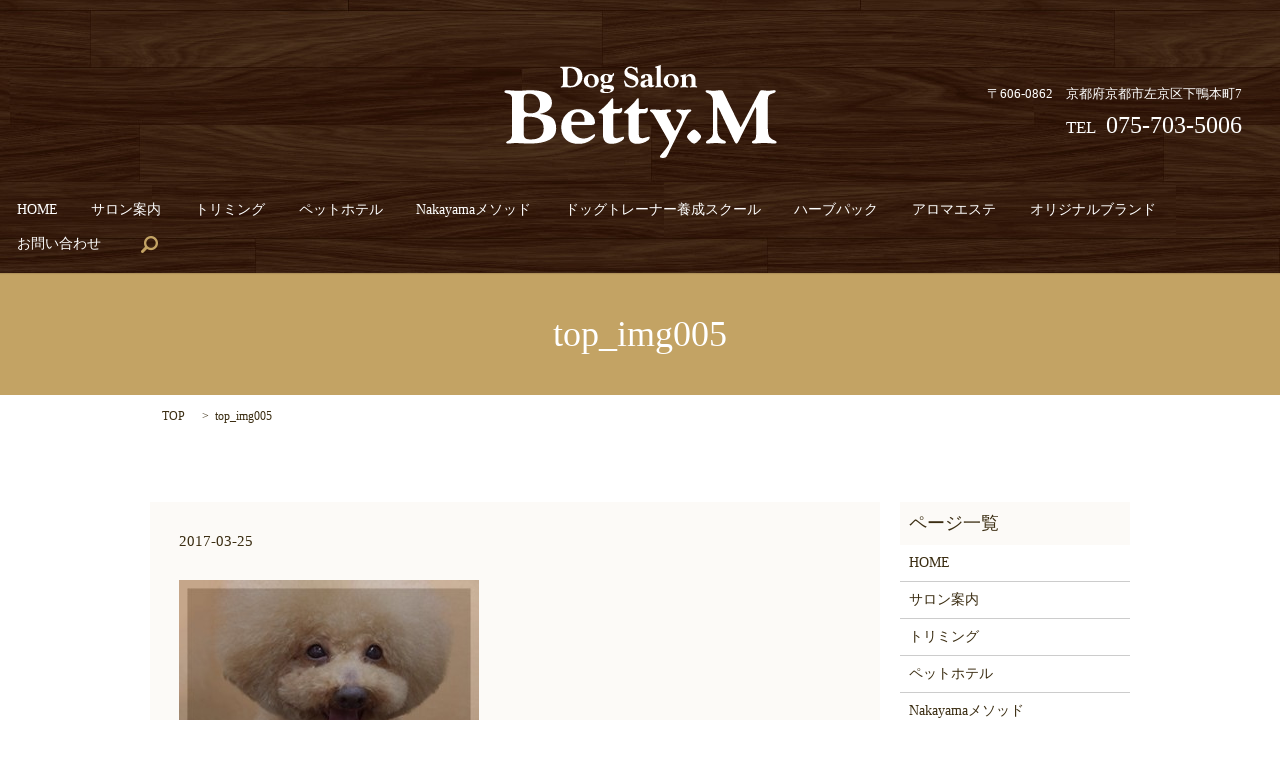

--- FILE ---
content_type: text/html; charset=UTF-8
request_url: https://www.betty-m.info/top_img005
body_size: 3442
content:

<!DOCTYPE HTML>
<html lang="ja" prefix="og: http://ogp.me/ns#">
<head>
  <meta charset="utf-8">
  <meta http-equiv="X-UA-Compatible" content="IE=edge,chrome=1">
  <meta name="viewport" content="width=device-width, initial-scale=1">
  <title>&raquo; top_img005</title>
  <link rel='stylesheet' id='contact-form-7-css'  href='https://www.betty-m.info/wp-content/plugins/contact-form-7/includes/css/styles.css?ver=4.4.2' type='text/css' media='all' />
<script type='text/javascript' src='https://www.betty-m.info/wp-content/themes/betty-m.info/assets/js/vendor/jquery.min.js?ver=4.4.33'></script>
<link rel='shortlink' href='https://www.betty-m.info/?p=45' />
  <link rel="stylesheet" href="https://www.betty-m.info/wp-content/themes/betty-m.info/assets/css/main.css?1769344776">
  <script src="https://www.betty-m.info/wp-content/themes/betty-m.info/assets/js/vendor/respond.min.js"></script>

  <!-- facebook -->
  <script>(function(d, s, id) {
    var js, fjs = d.getElementsByTagName(s)[0];
    if (d.getElementById(id)) return;
    js = d.createElement(s); js.id = id;
    js.src = "//connect.facebook.net/ja_JP/sdk.js#xfbml=1&version=v2.0";
    fjs.parentNode.insertBefore(js, fjs);
  }(document, 'script', 'facebook-jssdk'));</script>

</head>
<body class="scrollTop">

  <header>
    <section class="primary_header">
      <div class="row">
                <div class="title">
                      <a href="https://www.betty-m.info/">
              <object type="image/svg+xml" data="/wp-content/uploads/logo.svg" alt="Ｄｏｇｓａｌｏｎ　Ｂｅｔｔｙ．Ｍ"></object>
            </a>
                  </div>
          <div class="hdr_info">
            <p>〒606-0862　京都府京都市左京区下鴨本町7</p>
            <p>TEL<span>075-703-5006</span></p>
          </div>
        <nav class="global_nav"><ul><li><a href="https://www.betty-m.info/">HOME</a></li>
<li><a href="https://www.betty-m.info/salon">サロン案内</a></li>
<li><a href="https://www.betty-m.info/trimming">トリミング</a></li>
<li><a href="https://www.betty-m.info/pet_hotel">ペットホテル</a></li>
<li><a href="https://www.betty-m.info/training">Nakayamaメソッド</a></li>
<li><a href="https://www.betty-m.info/dog-trainer">ドッグトレーナー養成スクール</a></li>
<li><a href="https://www.betty-m.info/herb_pack">ハーブパック</a></li>
<li><a href="https://www.betty-m.info/aesthetic">アロマエステ</a></li>
<li><a href="https://www.betty-m.info/goods">オリジナルブランド</a></li>
<li><a href="https://www.betty-m.info/contact">お問い合わせ</a></li>

              <li class="gnav_search">
                <a href="#">search</a>
  <div class="epress_search">
    <form method="get" action="https://www.betty-m.info/">
      <input type="text" placeholder="" class="text" name="s" autocomplete="off" value="">
      <input type="submit" value="Search" class="submit">
    </form>
  </div>
  </li>
            </ul>
            <div class="menu_icon">
              <a href="#menu"><span>メニュー開閉</span></a>
            </div></nav>      </div>
    </section>
  </header>

  <main>
              <h1 class="wow" style="";>
      top_img005            </h1>

    
    <section class="bread_wrap">
      <div class="container gutters">
        <div class="row bread">
              <ul class="col span_12">
      <li><a href="https://www.betty-m.info">TOP</a></li>

          
    
      <li>top_img005</li>
    </ul>
          </div>
      </div>
    </section>
        <section>
      <div class="container gutters">
        <div class="row">
          <div class="col span_9 column_main">
                  <article class="row article_detail">
      <div class="article_date">
        <p>2017-03-25</p>
      </div>
      <div class="row">
              <div class="col span_12">
          <p class="attachment"><a href='/wp-content/uploads/top_img005.jpg'><img width="300" height="216" src="/wp-content/uploads/top_img005-300x216.jpg" class="attachment-medium size-medium" alt="top_img005" srcset="https://www.betty-m.info/wp-content/uploads/top_img005-300x216.jpg 300w, https://www.betty-m.info/wp-content/uploads/top_img005.jpg 320w" sizes="(max-width: 300px) 100vw, 300px" /></a></p>
        </div>
            </div>
      <div class='epress_social'>
                <div class="epress_social_google_plus_one">
          <g:plusone size="medium" annotation="none" href="https://www.betty-m.info/top_img005" ></g:plusone>
        </div>
        <div class="epress_social_twitter">
          <a href="https://twitter.com/share" class="twitter-share-button"{count} data-url="https://www.betty-m.info/top_img005" data-text="top_img005">Tweet</a>
        </div>
        <div class="epress_social_facebook_like">
          <div id="fb-root"></div>
          <div class="fb-like" data-href="https://www.betty-m.info/top_img005" data-layout="button_count" data-action="like" data-width="100" data-share="false" data-show_faces="false"></div>
        </div>
      </div>
    </article>

    <div class='epress_pager'>
      <div class="epress_pager_prev">
        <a href="https://www.betty-m.info/top_img005" rel="prev">top_img005</a>      </div>
      <div class="epress_pager_next">
              </div>
    </div>
                </div>
          <div class="col span_3 column_sub">
            <div class="sidebar">
    <div class="widget_wrap"><p class="widget_header">ページ一覧</p>		<ul>
			<li class="page_item page-item-9"><a href="https://www.betty-m.info/">HOME</a></li>
<li class="page_item page-item-19"><a href="https://www.betty-m.info/salon">サロン案内</a></li>
<li class="page_item page-item-23"><a href="https://www.betty-m.info/trimming">トリミング</a></li>
<li class="page_item page-item-17"><a href="https://www.betty-m.info/pet_hotel">ペットホテル</a></li>
<li class="page_item page-item-21"><a href="https://www.betty-m.info/training">Nakayamaメソッド</a></li>
<li class="page_item page-item-11"><a href="https://www.betty-m.info/aesthetic">アロマエステ</a></li>
<li class="page_item page-item-15"><a href="https://www.betty-m.info/herb_pack">ハーブパック・炭酸泉</a></li>
<li class="page_item page-item-13"><a href="https://www.betty-m.info/goods">オリジナルブランド</a></li>
<li class="page_item page-item-624"><a href="https://www.betty-m.info/kyoto_kanko">京都　観光名所のご案内</a></li>
<li class="page_item page-item-680"><a href="https://www.betty-m.info/dog-trainer">ドッグトレーナー養成スクール</a></li>
<li class="page_item page-item-8"><a href="https://www.betty-m.info/sitemap">サイトマップ</a></li>
<li class="page_item page-item-7"><a href="https://www.betty-m.info/contact">お問い合わせ</a></li>
<li class="page_item page-item-5"><a href="https://www.betty-m.info/policy">プライバシーポリシー</a></li>
		</ul>
		</div><div class="widget_wrap"><p class="widget_header">カテゴリー</p>		<ul>
	<li class="cat-item cat-item-2"><a href="https://www.betty-m.info/category/news" >お知らせ</a>
</li>
	<li class="cat-item cat-item-8"><a href="https://www.betty-m.info/category/media" >メディア掲載情報</a>
</li>
		</ul>
</div>		<div class="widget_wrap">		<p class="widget_header">最近の投稿</p>		<ul>
					<li>
				<a href="https://www.betty-m.info/news/1329">【シェパードのニィナちゃん】関西テレビのマルコポロリに出演。</a>
						</li>
					<li>
				<a href="https://www.betty-m.info/news/1023"><a href="https://www.betty-m.info/goods">オリジナルブランドの新作ドッグウェア販売開始！！（写真は随時公開）</a></a>
						</li>
					<li>
				<a href="https://www.betty-m.info/news/1221"><a href="https://ameblo.jp/betty-m77/entry-12530420208.html">インテリア雑貨取り扱い始めました。</a></a>
						</li>
					<li>
				<a href="https://www.betty-m.info/news/1021"><a href="https://www.betty-m.info/training">プライベートレッスン／しつけ教室【Nakayamaメソッド】　お気軽にお問い合わせください。</a></a>
						</li>
					<li>
				<a href="https://www.betty-m.info/news/696"><a href="https://www.betty-m.info/dog-trainer">ドッグトレーナー養成スクール　募集開始しました。</a></a>
						</li>
				</ul>
		</div>		<div class="widget_wrap"><p class="widget_header">アーカイブ</p>		<ul>
			<li><a href='https://www.betty-m.info/date/2020/03'>2020年3月</a></li>
	<li><a href='https://www.betty-m.info/date/2019/10'>2019年10月</a></li>
	<li><a href='https://www.betty-m.info/date/2019/09'>2019年9月</a></li>
	<li><a href='https://www.betty-m.info/date/2019/06'>2019年6月</a></li>
	<li><a href='https://www.betty-m.info/date/2018/11'>2018年11月</a></li>
	<li><a href='https://www.betty-m.info/date/2016/11'>2016年11月</a></li>
	<li><a href='https://www.betty-m.info/date/2014/04'>2014年4月</a></li>
	<li><a href='https://www.betty-m.info/date/2007/10'>2007年10月</a></li>
	<li><a href='https://www.betty-m.info/date/2005/01'>2005年1月</a></li>
		</ul>
		</div>1  </div>
          </div>
        </div>
      </div>
    </section>
    
  </main>
<footer>
    <div class="container">
      <div class="row">
        <nav class="col span_12"><ul><li><a href="https://www.betty-m.info/">HOME</a></li>
<li><a href="https://www.betty-m.info/salon">サロン案内</a></li>
<li><a href="https://www.betty-m.info/trimming">トリミング</a></li>
<li><a href="https://www.betty-m.info/pet_hotel">ペットホテル</a></li>
<li><a href="https://www.betty-m.info/training">Nakayamaメソッド</a></li>
<li><a href="https://www.betty-m.info/aesthetic">アロマエステ</a></li>
<li><a href="https://www.betty-m.info/herb_pack">ハーブパック</a></li>
<li><a href="https://www.betty-m.info/goods">オリジナルブランド</a></li>
<li><a href="https://www.betty-m.info/contact">お問い合わせ</a></li>
<li><a href="https://www.betty-m.info/policy">プライバシーポリシー</a></li>
<li><a href="https://www.betty-m.info/sitemap">サイトマップ</a></li>
</ul></nav>        <div class="col span_12 copyright">
          <p>Copyright &copy; Ｄｏｇｓａｌｏｎ　Ｂｅｔｔｙ．Ｍ All Rights Reserved.<br>
            【掲載の記事・写真・イラストなどの無断複写・転載等を禁じます】</p>
        </div>
      </div>
    </div>
    <p class="pagetop"><a href="#top"></a></p>
  </footer>

  <script src="https://www.betty-m.info/wp-content/themes/betty-m.info/assets/js/vendor/bundle.js"></script>
  <script src="https://www.betty-m.info/wp-content/themes/betty-m.info/assets/js/main.js?"></script>

  <!-- twitter -->
  <script>!function(d,s,id){var js,fjs=d.getElementsByTagName(s)[0],p=/^http:/.test(d.location)?'http':'https';if(!d.getElementById(id)){js=d.createElement(s);js.id=id;js.src=p+'://platform.twitter.com/widgets.js';fjs.parentNode.insertBefore(js,fjs);}}(document, 'script', 'twitter-wjs');</script>
  <!-- google+ -->
  <script src="https://apis.google.com/js/platform.js" async defer>{lang: "ja"}</script>

  <script type='text/javascript' src='https://www.betty-m.info/wp-content/plugins/contact-form-7/includes/js/jquery.form.min.js?ver=3.51.0-2014.06.20'></script>
<script type='text/javascript'>
/* <![CDATA[ */
var _wpcf7 = {"loaderUrl":"https:\/\/www.betty-m.info\/wp-content\/plugins\/contact-form-7\/images\/ajax-loader.gif","recaptchaEmpty":"\u3042\u306a\u305f\u304c\u30ed\u30dc\u30c3\u30c8\u3067\u306f\u306a\u3044\u3053\u3068\u3092\u8a3c\u660e\u3057\u3066\u304f\u3060\u3055\u3044\u3002","sending":"\u9001\u4fe1\u4e2d ..."};
/* ]]> */
</script>
<script type='text/javascript' src='https://www.betty-m.info/wp-content/plugins/contact-form-7/includes/js/scripts.js?ver=4.4.2'></script>
</body>
</html>


--- FILE ---
content_type: text/html; charset=utf-8
request_url: https://accounts.google.com/o/oauth2/postmessageRelay?parent=https%3A%2F%2Fwww.betty-m.info&jsh=m%3B%2F_%2Fscs%2Fabc-static%2F_%2Fjs%2Fk%3Dgapi.lb.en.2kN9-TZiXrM.O%2Fd%3D1%2Frs%3DAHpOoo_B4hu0FeWRuWHfxnZ3V0WubwN7Qw%2Fm%3D__features__
body_size: 162
content:
<!DOCTYPE html><html><head><title></title><meta http-equiv="content-type" content="text/html; charset=utf-8"><meta http-equiv="X-UA-Compatible" content="IE=edge"><meta name="viewport" content="width=device-width, initial-scale=1, minimum-scale=1, maximum-scale=1, user-scalable=0"><script src='https://ssl.gstatic.com/accounts/o/2580342461-postmessagerelay.js' nonce="JIxgdhDkXj-LNv-EFl6uAw"></script></head><body><script type="text/javascript" src="https://apis.google.com/js/rpc:shindig_random.js?onload=init" nonce="JIxgdhDkXj-LNv-EFl6uAw"></script></body></html>

--- FILE ---
content_type: image/svg+xml
request_url: https://www.betty-m.info/wp-content/uploads/logo.svg
body_size: 9039
content:
<svg id="レイヤー_1" xmlns="http://www.w3.org/2000/svg" viewBox="0 0 724.7 247.6"><style>.st0{fill:#fff}</style><path class="st0" d="M207.7 30.6c0 8.8-3.1 15.9-9.2 21.2-6.1 5.3-13.7 7.9-22.8 7.9-3 0-6.4-.1-10.3-.3-3.9-.2-5.9-.3-6-.3-.9 0-2.2.1-3.7.3-1.6.2-2.9.3-3.8.3-1.5 0-2.2-.4-2.2-1.1 0-.6.7-1.1 2.2-1.6 2.6-.9 3.9-3.4 3.9-7.5V16.3c0-3.1-.4-5.2-1.1-6.2-.7-1.1-2.1-1.9-4.4-2.5-1.6-.4-2.3-.9-2.3-1.6 0-1 1-1.6 3-1.6 1.1 0 3.1.1 5.8.3 2.7.2 4.7.3 6 .3.9 0 2.8-.1 5.8-.3 3-.2 5-.3 6.2-.3 21.9 0 32.9 8.8 32.9 26.2zm-12.9 2.9c0-7.3-1.9-13.4-5.6-18.2-3.7-4.8-8.7-7.2-15-7.2-2.4 0-4 .5-5 1.4-1 .9-1.4 2.5-1.4 4.9v33.8c0 3.1.7 5.2 2.1 6.1 1.5.9 3.8 1.4 7 1.4 5.7 0 10.1-2.3 13.2-6.9 3.1-4.8 4.7-9.8 4.7-15.3zm16.6 8.7c0-5.4 1.9-9.8 5.7-13.2 3.8-3.3 8.6-5 14.3-5 5.2 0 9.9 1.6 13.9 4.7 4.1 3.1 6.1 7.2 6.1 12.2 0 5.1-1.9 9.6-5.6 13.4-3.7 3.8-8.3 5.7-13.8 5.7s-10.3-1.6-14.4-4.8c-4.1-3.2-6.2-7.5-6.2-13zm10.7-1.4c0 4.5 1 8.4 3.1 11.5 2.1 3.1 4.4 4.6 7.1 4.6 5.6 0 8.4-4.3 8.4-12.9 0-4.9-1-8.9-2.9-12-1.9-3.1-4.4-4.7-7.2-4.7-5.7 0-8.5 4.5-8.5 13.5zM292 24.3c0 2.8-.9 4.8-2.8 5.8-.8.4-1.2.9-1.4 1.4-.2.5-.3 1.5-.3 3.1-.2 5.3-1.8 8.9-4.6 10.8-2.8 1.9-7.1 2.8-12.9 2.8-4.5 0-6.8.9-6.8 2.8 0 1.8 1.2 2.7 3.7 2.7.8 0 2.1-.1 4-.2s3.1-.2 3.5-.2c5.9 0 10.3.6 13.1 1.8 2.8 1.2 4.2 3.5 4.2 6.8 0 4.4-2 7.6-6 9.7-4 2.1-9.1 3.1-15.3 3.1-10.2 0-15.3-1.7-15.3-5.2 0-2.2.7-3.9 2.1-5.3s3.3-2 5.8-2c-1.9-.9-3.3-1.8-4.1-2.7-.8-1-1.2-2.5-1.2-4.6 0-1.7.4-3 1.1-4 .7-1 1.6-1.9 2.7-2.6.9-.6 1.4-1.1 1.4-1.4 0-.2-.7-.7-2-1.4-1.5-1-2.8-2.2-3.8-3.5-1-1.4-1.6-3.1-1.6-5.3 0-3.5 1.4-6.5 4.2-9 2.8-2.5 6.4-3.8 10.8-3.8 3.3 0 6.3.5 9 1.4 2.7.9 4.3 1.4 4.6 1.4 1.4 0 2.4-.3 3-.9.6-.6 1.3-1.7 2.1-3.3.3-.7.7-1.1 1.2-1.1 1 .1 1.6 1 1.6 2.9zM283.1 67c0-1.1-.4-1.8-1.2-2.3-.8-.4-2.1-.7-4-.8-7.1-.6-11.5-1-13.4-1-.6.9-.9 2-.9 3.2 0 4.1 3.1 6.1 9.2 6.1 6.8 0 10.3-1.7 10.3-5.2zm-5.9-30.9c0-6.4-2.2-9.6-6.6-9.6-1.6 0-2.9.9-3.7 2.7-.9 1.8-1.3 3.9-1.3 6.2 0 6.8 1.9 10.2 5.6 10.2 4 0 6-3.2 6-9.5zm79.8 6.6c0 4.8-1.8 8.9-5.3 12.3-3.5 3.4-7.7 5.1-12.5 5.1-2.8 0-6-.5-9.7-1.4-3.7-.9-5.7-1.4-6-1.4-1-.1-1.6-.5-1.7-1.2l-3-11.5c-.3-1-.4-1.7-.4-2.1 0-.8.5-1.2 1.6-1.2.9 0 1.5.6 2 1.9 1.5 3.8 3.8 7 6.9 9.5 3.1 2.5 6.5 3.7 10.2 3.7 2.7 0 5.1-.8 7.2-2.3 2.1-1.6 3.1-3.8 3.1-6.7 0-1.9-.7-3.5-2-4.9-1.3-1.4-5.8-3.5-13.5-6.2-4.8-1.7-8.4-3.8-10.7-6.4-2.4-2.6-3.5-6.1-3.5-10.4 0-4.3 1.6-7.9 4.7-10.9s7-4.5 11.5-4.5c2.2 0 4.4.3 6.5 1 2.1.6 3.7 1.2 4.7 1.6 1 .4 1.8.5 2.3.5.6 0 1.2-.2 1.8-.5.6-.4 1.2-.6 1.6-.6.8 0 1.2.8 1.2 2.4 0 1.8.2 4.1.5 6.9.4 2.8.6 4.5.6 5 0 1.2-.5 1.8-1.6 1.8-1 0-1.7-.7-2-2.1-.8-3.4-2.8-6.3-5.9-8.7-3.1-2.4-6.2-3.7-9.2-3.7-2.8 0-5 .7-6.7 2.1-1.7 1.4-2.5 3.1-2.5 5.1 0 1.7.7 3.3 2 4.8 1.3 1.6 4.1 3 8.3 4.4 8.6 2.8 14 5.6 16.2 8.5 2.2 2.8 3.3 6.2 3.3 10.1zm25.9-4.5v-4.1c0-1.9-.6-3.5-1.9-4.9-1.2-1.3-2.7-2-4.4-2-.9 0-1.6.2-1.9.6-.3.4-.5 1.3-.5 2.7 0 1.6-.1 2.7-.4 3.2-.2.5-.7.9-1.4 1.3-1.9.9-3.9 1.4-6 1.4-2 0-3-.9-3-2.6 0-3 1.5-5.4 4.6-7.2 3-1.8 7.5-2.6 13.3-2.6 8.2 0 12.2 4.3 12.2 12.9V51c0 2.1.5 3.1 1.6 3.1.3 0 .8 0 1.4-.1.6-.1 1.1-.2 1.5-.2.9 0 1.4.3 1.4 1 0 .8-1 1.8-2.9 3-1.9 1.1-4.1 1.7-6.6 1.7-1.4 0-2.7-.4-4.1-1.3s-2.1-1.9-2.5-3.1c-3.8 3.3-7.8 5-12.2 5-2.7 0-4.9-.8-6.5-2.3-1.6-1.6-2.4-3.5-2.4-6 0-3.5 1.3-6.2 3.8-8.2 2.6-2 8.2-3.8 16.9-5.4zm0 3.5c-2.6 0-4.9.8-6.9 2.4-2 1.6-3 3.4-3 5.6 0 3.2 1.4 4.8 4.3 4.8 1.4 0 2.6-.3 3.8-.9 1.2-.6 1.8-1.4 1.8-2.5v-9.4zm18.3 16.8c0-.6.6-1.2 1.7-1.6 1.1-.4 1.8-.8 2.2-1.3.4-.5.6-1.3.6-2.5V9.7c0-.9-.2-1.5-.7-1.8-.5-.3-1.3-.6-2.5-.7-.9-.1-1.3-.6-1.3-1.4 0-1.1.6-1.8 1.8-1.9 2.6-.4 5.3-1.1 8-2.2s4.2-1.7 4.6-1.7c.5 0 .8 1.4.8 4.2v47c0 1.7.3 2.9.9 3.7.6.8 1.9 1.4 3.7 1.9 1.1.3 1.6.9 1.6 1.6 0 .9-.6 1.3-1.8 1.3-1.2 0-2.8-.1-4.7-.3s-3.3-.3-4.4-.3c-1.1 0-2.7.1-4.6.3-1.9.2-3.2.3-4.1.3-1.1 0-1.8-.4-1.8-1.2zm23-16.3c0-5.4 1.9-9.8 5.7-13.2 3.8-3.3 8.6-5 14.3-5 5.2 0 9.9 1.6 13.9 4.7s6.1 7.2 6.1 12.2c0 5.1-1.9 9.6-5.6 13.4-3.7 3.8-8.3 5.7-13.8 5.7s-10.3-1.6-14.4-4.8c-4.1-3.2-6.2-7.5-6.2-13zm10.7-1.4c0 4.5 1 8.4 3.1 11.5 2.1 3.1 4.4 4.6 7.1 4.6 5.6 0 8.4-4.3 8.4-12.9 0-4.9-1-8.9-2.9-12-1.9-3.1-4.4-4.7-7.2-4.7-5.7 0-8.5 4.5-8.5 13.5zm48.5-2.4v12.9c0 1.7.3 2.9.9 3.7.6.8 1.9 1.4 3.7 1.9 1.1.3 1.6.9 1.6 1.6 0 .9-.6 1.3-1.8 1.3-1.2 0-2.8-.1-4.7-.3-1.9-.2-3.3-.3-4.4-.3-1.1 0-2.7.1-4.6.3-1.9.2-3.2.3-4 .3-1.3 0-2-.4-2-1.3 0-.8.5-1.3 1.6-1.6 1.1-.4 1.9-.8 2.3-1.2.4-.5.6-1.3.6-2.5V33.3c0-1-.2-1.6-.7-1.8-.4-.2-1.3-.5-2.6-.7-.9-.1-1.3-.6-1.3-1.4 0-.9.8-1.6 2.5-1.9 2.7-.5 5.3-1.2 7.9-2.1 2.5-.9 3.9-1.4 4-1.4.4 0 .6.7.6 2.2v5.3c3.4-5 7.4-7.5 12-7.5 3.8 0 7.1 1.2 9.7 3.7 2.6 2.4 4 6.3 4 11.5v14.5c0 1.6 1 2.6 3 3.1 1.1.3 1.7.8 1.7 1.7 0 .8-.6 1.2-1.9 1.2-1 0-2.3-.1-4-.3-1.7-.2-3-.3-4-.3-1.1 0-2.6.1-4.3.3-1.7.2-3 .3-3.8.3-1.2 0-1.8-.4-1.8-1.3 0-.8.5-1.3 1.4-1.6 1.3-.4 2.2-.7 2.5-1 .4-.3.5-1 .5-2.1V38.6c0-5.8-2.5-8.7-7.4-8.7-2.5 0-4.3.8-5.6 2.4-.9 1.6-1.6 3.6-1.6 6.1zM94 130.4c15.1 1.3 26.2 4.7 33.2 10.2 7.1 5.5 10.6 15.1 10.6 28.8 0 13.4-6.1 23.3-18.3 29.9-12.1 6.5-28.9 9.8-50.2 9.8-7.1 0-15.1-.2-24-.7-8.9-.5-14-.7-15.6-.7-1.3 0-4 .2-8.3.7-4.3.5-7.9.7-10.9.7-3.8 0-5.7-.9-5.7-2.8 0-1.2.6-2.1 1.8-2.8 1.2-.7 2.5-1.4 3.9-1.9 6.6-2.5 9.9-8.4 9.9-17.6V90.6c0-3.7-.5-6.6-1.5-8.5-1.3-2.5-3.3-4.1-6.2-5-2.9-.9-5.2-1.5-7-1.8-1.5-.3-2.9-.8-4-1.7C.6 72.8 0 71.7 0 70.4c0-2.1 2.5-3.2 7.4-3.2 2.6 0 7.1.2 13.5.7 6.4.5 12.1.7 17.3.7 3.8 0 8.7-.2 14.8-.7 6.1-.5 11.5-.7 16.3-.7 20.2 0 34.8 2.8 43.8 8.5s13.5 14.1 13.5 25.4c-.1 15-10.9 24.8-32.6 29.3zm-42.6-14.3c0 8.3 6 12.5 17.9 12.5 17.1 0 25.7-7.4 25.7-22.2 0-8.7-2.6-15.9-7.8-21.5-5.1-5.7-12.1-8.5-21-8.5-5.5 0-9.3 1.1-11.5 3.3-2.2 2.1-3.3 5.8-3.3 11.1v25.3zm0 30.3v35.8c0 6.7 1.4 11 4.3 13s8 3 15.3 3c22.4 0 33.6-9.8 33.6-29.3 0-11-3.4-19-10.3-24-6.8-5.1-18.1-7.6-33.9-7.6-6 .1-9 3.1-9 9.1zm127.3 13.2v7.2c0 7.7 3.3 14.5 10 20.3 6.7 5.7 14 8.6 21.9 8.6 7.3 0 14.5-2.4 21.9-7.3 1.9-1.2 3.4-2.2 4.5-3 1.2-.9 2.1-1.3 2.7-1.3.8 0 1.3.1 1.5.4.2.3.3.9.3 1.8 0 4.3-4.5 9.3-13.4 15.1-8.9 5.7-18.9 8.6-30.3 8.6-15 0-26.6-3.9-34.5-11.8-8-7.9-12-18.6-12-32.3 0-13.3 4.2-24.7 12.7-34.1 8.5-9.5 19.5-14.3 33-14.3 11.4 0 21.7 3.5 30.7 10.5 9 6.9 13.5 15.3 13.5 25.3 0 4.3-3.4 6.4-10.2 6.4h-52.3zm3.4-8.3h30.3c.8 0 1.2-1.5 1.2-4.5 0-6.1-1.6-11.1-4.7-15.1s-7.4-6-12.9-6c-5.3 0-9.6 2.2-13.1 6.5-3.4 4.3-5.1 9.5-5.1 15.4 0 2.5 1.5 3.7 4.3 3.7zM318.7 193c0 4.1-3.7 8-11.1 11.6-7.3 3.5-14.8 5.3-22.5 5.3-15.1 0-22.7-8.5-22.7-25.4v-47.7c0-3.1-.4-5.2-1.3-6.3-.8-1.2-2.6-1.8-5.4-1.8-3.5 0-5.3-.7-5.3-2.2 0-1.3 1.6-3.2 4.7-5.7 4.9-3.9 10-8.5 15.3-13.8 5.3-5.3 9.8-10.5 13.5-15.6 1.3-1.9 2.7-2.8 4.1-2.8 1.3 0 1.9 1.9 1.9 5.7V115c0 1.6 1 2.4 2.9 2.4h8.8c2.5 0 4.6-.6 6.3-1.7 1.8-1.2 3.1-1.8 3.9-1.8 1.4 0 2.1 1.2 2.1 3.5 0 7.5-3.1 11.3-9.2 11.3h-9.5c-3.5 0-5.3 1.4-5.3 4.1v53.4c0 5.8 3.1 8.7 9.2 8.7 2.1 0 5.3-.7 9.7-2 4.5-1.3 7.1-2 7.8-2 1.4 0 2.1.7 2.1 2.1zm68.1 0c0 4.1-3.7 8-11.1 11.6-7.3 3.5-14.8 5.3-22.5 5.3-15.1 0-22.7-8.5-22.7-25.4v-47.7c0-3.1-.4-5.2-1.3-6.3-.8-1.2-2.6-1.8-5.4-1.8-3.5 0-5.3-.7-5.3-2.2 0-1.3 1.6-3.2 4.7-5.7 4.9-3.9 10-8.5 15.3-13.8 5.3-5.3 9.8-10.5 13.5-15.6 1.3-1.9 2.7-2.8 4.1-2.8 1.3 0 1.9 1.9 1.9 5.7V115c0 1.6 1 2.4 2.9 2.4h8.8c2.5 0 4.6-.6 6.3-1.7 1.8-1.2 3.1-1.8 3.9-1.8 1.4 0 2.1 1.2 2.1 3.5 0 7.5-3.1 11.3-9.2 11.3h-9.5c-3.5 0-5.3 1.4-5.3 4.1v53.4c0 5.8 3.1 8.7 9.2 8.7 2.1 0 5.3-.7 9.7-2 4.5-1.3 7.1-2 7.8-2 1.4 0 2.1.7 2.1 2.1zm111-71.8c0 .9-.6 1.7-1.8 2.4-1.1.7-2.2 1.4-3.1 2.1-3.1 2.4-6 6.4-8.7 12l-49.5 100.8c-1.8 3.7-3.4 6.1-4.9 7.3-1.5 1.1-4 1.7-7.6 1.7-5.4 0-8.1-1.1-8.1-3.4 0-1.5 2-4.5 5.9-9 4.1-4.7 8.2-9.7 12.3-15.2 4.1-5.5 6.2-9.6 6.2-12.4 0-2.3-1.1-5.3-3.3-9l-36-63.4c-2.7-4.8-5.4-8-7.9-9.5-2.5-1.4-3.7-2.8-3.7-4.1 0-2.2 1.7-3.3 5.2-3.3 2.6 0 6.5.2 11.6.7 5.1.5 9.2.7 12.3.7 2 0 5.8-.2 11.4-.7 5.7-.5 9.7-.7 12.2-.7 2.1 0 3.1 1.2 3.1 3.5-.2 2.4-1.2 3.7-3.1 3.9-5.4.8-8.1 2.5-8.1 5.2 0 2.2.9 5 2.7 8.3l15 28.8c1.4 2.5 2.3 4.2 2.8 5.2s1.2 1.5 2.1 1.5c.8 0 1.5-.6 2-1.7s1.4-2.9 2.7-5.2l10.5-20.6c1.5-3 2.3-6.2 2.3-9.6 0-4.5-3.4-8.4-10.3-11.9-3.1-1.4-4.7-2.8-4.7-4.3 0-2.1 2.2-3.1 6.5-3.1 1.6 0 4 .2 7.1.7 3.2.5 5.7.7 7.5.7 1.5 0 3.9-.2 7.2-.7 3.3-.5 5.8-.7 7.5-.7 3 .2 4.7 1.1 4.7 3zm-11.6 69.6c0-2.6 2.5-6.4 7.6-11.4s8.9-7.5 11.4-7.5c2.4 0 6.1 2.6 11 7.7 5 5.1 7.5 8.8 7.5 11.2 0 2.7-2.5 6.5-7.5 11.4-4.9 4.8-8.6 7.2-11 7.2-2.7 0-6.6-2.5-11.6-7.5s-7.4-8.7-7.4-11.1zm81.9-77.7c-.8 0-1.2 1.7-1.2 5.2v54.9c0 14.1 6 23.4 18.1 27.8 3.1 1.1 4.7 2.8 4.7 5.1 0 2-1.7 3-5 3-3.2 0-7.1-.2-11.6-.7-4.5-.5-7.3-.7-8.5-.7-3.6 0-8 .2-13.2.7-5.1.5-8.7.7-10.7.7-2.7 0-4-1.1-4-3.4 0-1.8 1.1-3.4 3.3-4.7 6-3.3 10.1-6.6 12.3-9.9 2.3-3.3 3.4-8.2 3.4-14.7V99.8c0-13.2-4.3-21.3-13-24.5-4.7-1.5-7-3.2-7-5.1 0-2 1.1-3 3.2-3 1.3 0 4.1.2 8.2.7 4.2.5 7.5.7 9.8.7 2.5 0 5.6-.2 9.1-.7 3.5-.5 6.5-.7 9-.7 3.6 0 5.9 1 6.9 3.1l45 91.6c1 2.2 1.7 3.3 2.1 3.3.5 0 1.5-1.4 2.8-4.2l47.7-90.1c1.2-2.5 2.9-3.7 5.2-3.7 1.9 0 4.7.2 8.4.7 3.7.5 6.8.7 9.2.7 2.3 0 5.3-.2 9.1-.7 3.8-.5 6.5-.7 8.2-.7 1.8 0 2.7.8 2.7 2.4 0 2.5-2.4 4.4-7.2 5.7-5.5 1.8-9.2 3.7-11 5.8-1.8 2.1-2.7 6-2.7 11.9v74.6c0 11.3 1.3 18.9 4 23.1 2.7 4.1 7.4 7.6 14.2 10.3 3.4 1.3 5.1 3 5.1 5.1 0 2-2.2 3-6.7 3-1.4 0-5.1-.2-11.2-.7-6.1-.5-10.9-.7-14.6-.7-4.5 0-9.7.2-15.6.7-5.9.5-9.4.7-10.6.7-2.2 0-3.9-.3-5.2-.8-1.2-.5-1.8-1.3-1.8-2.4 0-1.6.6-2.7 1.7-3.4 1.1-.7 2.1-1.2 2.8-1.5 2.3-.9 3.9-2.6 5-4.9 1.1-2.4 1.7-6 1.7-10.7v-68c0-3.2-.4-4.8-1.2-4.8s-2.5 2.9-5.1 8.7L624 202c-2.3 4.8-4.3 7.2-6.2 7.2-1.8 0-3.8-2.3-6-6.8l-39.6-83.7c-1.6-3.8-3-5.6-4.1-5.6z"/></svg>